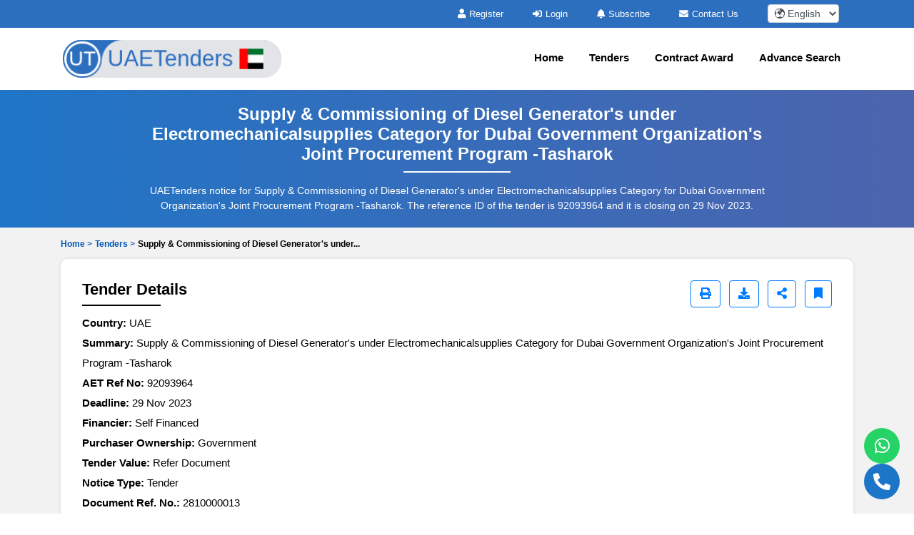

--- FILE ---
content_type: text/html; charset=UTF-8
request_url: https://www.uaetenders.com/tenders/captcha
body_size: -6
content:
{"captchaimg":"data:image\/png;base64,[base64]","textdata":"0179"}